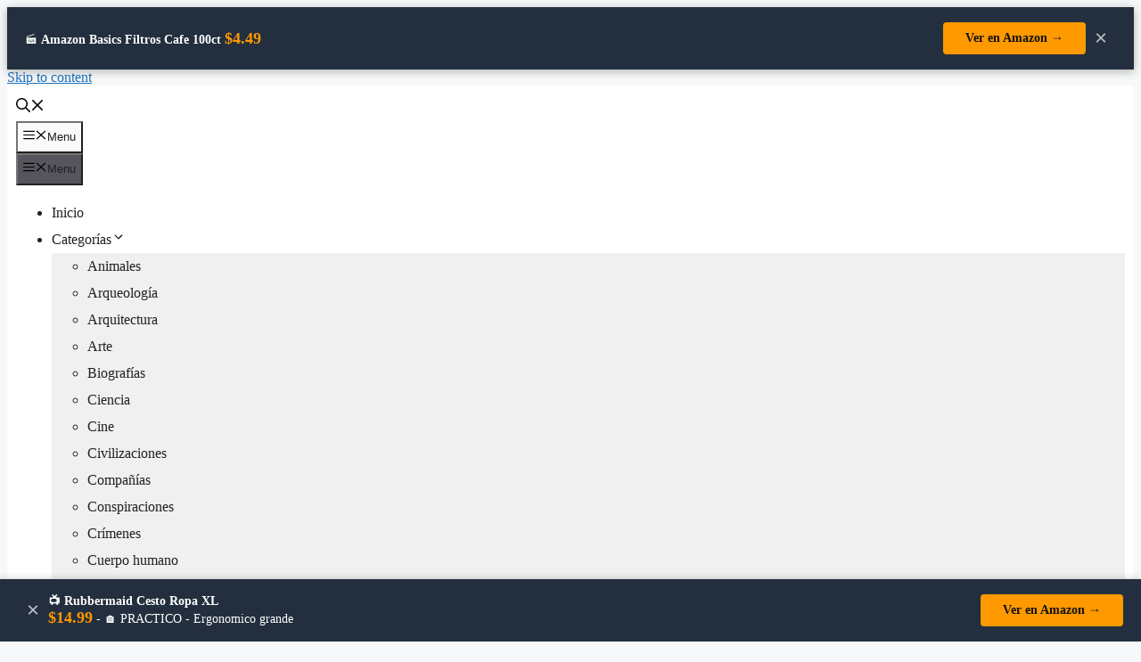

--- FILE ---
content_type: text/html; charset=utf-8
request_url: https://www.google.com/recaptcha/api2/aframe
body_size: 265
content:
<!DOCTYPE HTML><html><head><meta http-equiv="content-type" content="text/html; charset=UTF-8"></head><body><script nonce="TMgClcUvcV0UiVWxNittqg">/** Anti-fraud and anti-abuse applications only. See google.com/recaptcha */ try{var clients={'sodar':'https://pagead2.googlesyndication.com/pagead/sodar?'};window.addEventListener("message",function(a){try{if(a.source===window.parent){var b=JSON.parse(a.data);var c=clients[b['id']];if(c){var d=document.createElement('img');d.src=c+b['params']+'&rc='+(localStorage.getItem("rc::a")?sessionStorage.getItem("rc::b"):"");window.document.body.appendChild(d);sessionStorage.setItem("rc::e",parseInt(sessionStorage.getItem("rc::e")||0)+1);localStorage.setItem("rc::h",'1768356348132');}}}catch(b){}});window.parent.postMessage("_grecaptcha_ready", "*");}catch(b){}</script></body></html>